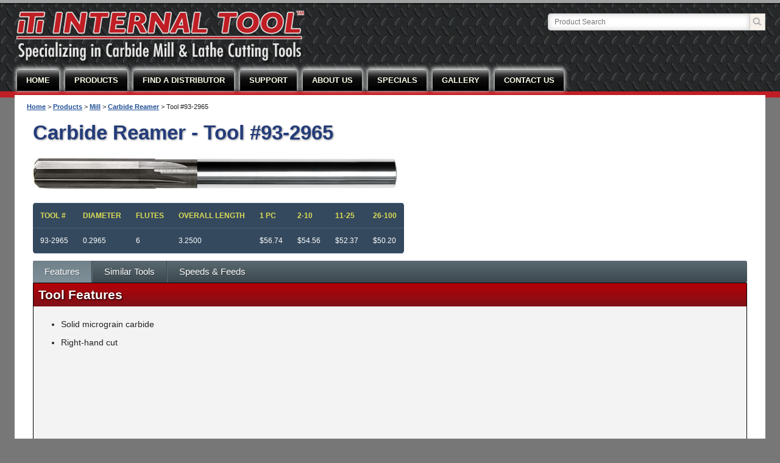

--- FILE ---
content_type: text/html; charset=utf-8
request_url: https://internaltool.com/products/details/carbide-reamer/?id=93-2965
body_size: 9910
content:

<!DOCTYPE html>
<html class="no-js">
<head><title>
	Carbide Reamer - Series 93
</title><meta name="robots" content="all" /><link rel="Shortcut Icon" href="/favicon.ico" type="image/x-icon" />
<!--[if lt IE 9]>
	<script src="//css3-mediaqueries-js.googlecode.com/files/css3-mediaqueries.js"></script>
	<script src="//html5shim.googlecode.com/svn/trunk/html5.js"></script>
<![endif]-->
<script src="/assets/js/respond.min.js"></script>
<meta name="description" content="Internal Tool" /><link href="/assets/css/normal.css" rel="stylesheet" /><!--[if lt IE 9]>
<link rel="stylesheet" href="/assets/css/ie.css" type="text/css">
<![endif] -->
<style type="text/css">
.gridContainer{width:98.5%;}
#searchWrapper {display:block;}
#homeLeft,#homeRight{float:left;margin-left:0;display:block;width:44%;padding-left:3%;padding-right:3%;}
.contentCol{float:left;width:30%;}
footer {font-size:0.9em;}
.footerCol{float:left;margin-left:0;padding-top:20px;display:block;width:21%;padding-left:2%;padding-right:2%;padding-bottom:0;}
.footerCollast {padding-right:0%;}
#menu {display:block !important;}
#menu li {float:left;margin:0 10px 0.5em 0;}
#menu li a {background-image:none;}
#menu-icon{display:none;}
#navSearch {display:none;}
.costInfo {border-top:1px solid #000;border-left:1px solid #000;}
.costInfo td,.costInfo th {padding:10px;vertical-align:middle;border-bottom:1px solid #000;border-right:1px solid #000;}
.costInfo th {background:#920b11;color:#fff;white-space:nowrap;}
#productDetailsTop {margin-bottom:1.8em;}
#productDetailsTop img {max-height:150px;}
#pdTopCol1{float:left;width: 68%;padding-right:2%;vertical-align:top;}
#pdTopCol2{float:right;width: 28%;padding-left:2%;line-height:2em;font-size:1.1em;vertical-align:top;padding:0;margin-top:0;}
#similarToolsWrap {padding:20px;position:relative;margin-right:-40px;}
#pdf,#pdf2 {height:800px;}
#pdf object,#pdf2 object {display:block;height:inherit;}
.downloadPdf {margin:1em 1em 1em 0;display:block;}
article .partLink a {color:#0094ff !important;}

.rwd-table {
  margin: 1em 0;
  min-width: 250px;
width:100%;
font-size:0.9em;
}
.rwd-table tr {
  border-top: 1px solid #ddd;
  border-bottom: 1px solid #ddd;
}
.rwd-table th {
  display: none;
}
.rwd-table td {
  display: block;
}
.rwd-table td:first-child {
  padding-top: .5em;
}
.rwd-table td:last-child {
  padding-bottom: .5em;
}
.rwd-table td:before {
  content: attr(data-th) ": ";
  font-weight: bold;
  width: 8em;
  display: inline-block;
}
@media (min-width: 823px) {
  .rwd-table td:before {
    display: none;
  }
}
.rwd-table th, .rwd-table td {
  text-align: left;
}
@media (min-width: 823px) {
  .rwd-table th, .rwd-table td {
    display: table-cell;
  }
  .rwd-table th:first-child, .rwd-table td:first-child {
    padding-left: 0;
  }
  .rwd-table th:last-child, .rwd-table td:last-child {
    padding-right: 0;
  }
}

.rwd-table {
  background: #34495E;
  color: #fff;
  border-radius: .4em;
  overflow: hidden;
width:auto;
}
.rwd-table tr {
  border-color: #46637f;
}
.rwd-table th, .rwd-table td {
  margin: 0 1em;
}
@media (min-width: 480px) {
  .rwd-table th, .rwd-table td {
    padding: 1em !important;
  }
}
.rwd-table th, .rwd-table td:before {
  color: #dd5;
}


</style>
<link rel="stylesheet" href="/assets/controls/fancybox/jquery.fancybox.css?v=2.1.5" type="text/css" media="screen" /><link href="/Telerik.Web.UI.WebResource.axd?d=PMrIT5dOWaVYIcpFWUE4nC0yQ3IkKo32h4g2FiEmrLwf4GYm_3h5eAoIzB-ooSZbrbwnLmezpaxrFIWhtnaQxeDm4Dr9-UYAsP_bIMo47E2xR_T00&amp;t=638227012920000000&amp;compress=1&amp;_TSM_CombinedScripts_=%3b%3bTelerik.Web.UI%2c+Version%3d2022.3.1109.40%2c+Culture%3dneutral%2c+PublicKeyToken%3d121fae78165ba3d4%3aen-US%3a7cbc26f6-ca02-483b-84bf-df04c025957c%3a45085116%3a27c5704c%3a8cee9284%3aa3b7d93f%3bTelerik.Web.UI.Skins%2c+Version%3d2022.3.1109.40%2c+Culture%3dneutral%2c+PublicKeyToken%3d121fae78165ba3d4%3aen-US%3a246d41da-ebd2-40dc-a0d0-486205b7fec3%3a5d8711a" type="text/css" rel="stylesheet" /></head>
<body class="products noMobile">	
<form method="post" action="#" id="pageForm">
<div class="aspNetHidden">
<input type="hidden" name="RadStyleSheetManager1_TSSM" id="RadStyleSheetManager1_TSSM" value="" />
<input type="hidden" name="RadScriptManager1_TSM" id="RadScriptManager1_TSM" value="" />
<input type="hidden" name="__EVENTTARGET" id="__EVENTTARGET" value="" />
<input type="hidden" name="__EVENTARGUMENT" id="__EVENTARGUMENT" value="" />
<input type="hidden" name="__VIEWSTATE" id="__VIEWSTATE" value="gEqZge8/tLwsF+YLc4TPjOTlUnb6TBrt9Kh5nc0b4xvlJ0YSCd++XYblLDDg8Fa/FR8D951HhmlAl16w7A9kU18Uj2tjXS5DCKyMEriPNxXc5LMCaZhA5MdYHY/OpzaWmnjDDClolTU+BlRRl+QVtp2bRd5fPADxgwDdkFpFWBrY5nocapBwZtr5ElRQz7bunPzR+Q==" />
</div>

<script type="text/javascript">
//<![CDATA[
var theForm = document.forms['pageForm'];
if (!theForm) {
    theForm = document.pageForm;
}
function __doPostBack(eventTarget, eventArgument) {
    if (!theForm.onsubmit || (theForm.onsubmit() != false)) {
        theForm.__EVENTTARGET.value = eventTarget;
        theForm.__EVENTARGUMENT.value = eventArgument;
        theForm.submit();
    }
}
//]]>
</script>


<script src="/WebResource.axd?d=pynGkmcFUV13He1Qd6_TZB9LiA-nhh3GnS8-Kji2xlFyFS6B7cZMfoipHIhvJDqB0-QBdA2&amp;t=638285827360000000" type="text/javascript"></script>


<script src="/Telerik.Web.UI.WebResource.axd?_TSM_HiddenField_=RadScriptManager1_TSM&amp;compress=1&amp;_TSM_CombinedScripts_=%3b%3bAjaxControlToolkit%2c+Version%3d4.1.7.1213%2c+Culture%3dneutral%2c+PublicKeyToken%3d28f01b0e84b6d53e%3aen-US%3a5e024d16-0df4-4402-9405-a3808b4211f4%3aea597d4b%3ab25378d2%3bTelerik.Web.UI%3aen-US%3a7cbc26f6-ca02-483b-84bf-df04c025957c%3a16e4e7cd%3af7645509%3a22a6274a%3aed16cbdc%3a88144a7a%3ae330518b%3a33715776%3a24ee1bba%3a1e771326%3a8e6f0d33%3a1f3a7489%3a6a6d718d" type="text/javascript"></script>
<div class="aspNetHidden">

	<input type="hidden" name="__VIEWSTATEGENERATOR" id="__VIEWSTATEGENERATOR" value="6A6F48B8" />
	<input type="hidden" name="__EVENTVALIDATION" id="__EVENTVALIDATION" value="yH20a2ZKEKCC5Cp7YxSFiRfxLvK2ddZV/crDi1pyqrc10YIcbAlz115Y6QHImOn6LqtFsv0vt2rP1MqxqIahBnTHjt3RqaRirBAChL1CaTqtqs77B+1RtKHP76VpViXmxmpUYw==" />
</div>                

 <script type="text/javascript">
//<![CDATA[
Sys.WebForms.PageRequestManager._initialize('RadScriptManager1', 'pageForm', [], [], [], 90, '');
//]]>
</script>

<div class="gridContainer clearfix">
 
<header>
<div id="headerInner">
<div id="logo"><a href="/" id="linkLogo" title="Internal Tool, Inc.">
<img src="/images/logos/masthead_logo.png" alt="Internal Tool, Inc."></a></div>
<div id="searchWrapper">
<fieldset id="search">
<div id="id_Header_pnlSearch" onkeypress="javascript:return WebForm_FireDefaultButton(event, &#39;btnSubmitSearch&#39;)">
	 <input name="id_Header$txtSearch" type="text" id="txtSearch" placeholder="Product Search" /><input type="image" name="id_Header$btnSubmitSearch" id="btnSubmitSearch" alt="search this site" src="/assets/images/search.png" />
</div></fieldset>
</div>
</div>
</header>

<nav class="clearfix iphone">
<ul id="menu" class="clearfix">
<li class="current"><a href="/">HOME</a></li>
<li><a href="/products/">PRODUCTS</a>
<div class="dropdown_3columns">
<div class="col_3">
<h2><a href="/products/">Products and Tools</a></h2>
</div>

<div class="col_2">
<h3><a href="/products/lathe/">LATHE TOOLS</a></h3>

    
            <ul>
        
  <li><a href="/products/lathe/grooving-tools">Grooving Tools</a></li>
        
  <li><a href="/products/lathe/boring-tools">Boring Tools</a></li>
        
  <li><a href="/products/lathe/threading-tools">Threading Tools</a></li>
        
  <li><a href="/products/lathe/insert-bars">Insert Bars</a></li>
        
  <li><a href="/products/lathe/profiling-tools">Profiling Tools</a></li>
        
  <li><a href="/products/lathe/combination-tools">Combination Tools</a></li>
        
  <li><a href="/products/lathe/holders-bushings">Holders/Bushings</a></li>
        
            </ul>
        

</div>

<div class="col_2">
<h3><a href="/products/mill/">MILL TOOLS</a></h3>
    
            <ul>
        
  <li><a href="/products/mill/CREM">Corner Rounding End Mills</a></li>
        
  <li><a href="/products/mill/Thread-Mills">Thread MIlls</a></li>
        
  <li><a href="/products/mill/endmills">Endmills</a></li>
        
  <li><a href="/products/mill/keyway-cutters">Keyway Cutters</a></li>
        
  <li><a href="/products/mill/specialty-cutters">Specialty Cutters</a></li>
        
  <li><a href="/products/mill/engraving-tools">Engraving Tools</a></li>
        
  <li><a href="/products/mill/drills">Drills</a></li>
        
  <li><a href="/products/mill/dovetail-cutters">Dovetail Cutters</a></li>
        
  <li><a href="/products/mill/mold-cutters">Mold Cutters</a></li>
        
  <li><a href="/products/mill/backspot-facers">Backspot Facers</a></li>
        
            </ul>
        


</div>

<div class="col_3 menuFeaturedTool">
<h4>FEATURED TOOL: 10 SERIES STANDARD BORING BAR</h4><p><img alt="" src="/images/products/10 - STANDARD_BORING_BAR.jpg" /></p><p><span style="font-size: 16px;">10 Series Standard Boring bar now available with corner radius, AlTiN coating, and Tin Coating. Made from Solid Micro-grain Carbide, Tapered Neck and fillet radius provides maximum rigidity, All shanks have a lockdown flat for faster setups. These are made for boring all types of materials!</span></p>
</div>
</li>
<li><a href="/distributors/">FIND A DISTRIBUTOR</a></li>
<li><a href="/support/">SUPPORT</a>
</li>
<li><a href="/about/">ABOUT US</a>
<div class="dropdown_1column" style="width:200px">
<div class="col_1" style="width:200px">
<p><strong>Phone:</strong><br>
800.874.7676</p>
<p><strong>Email:</strong><br>
<a href="mailto:info@internaltool.com">info@internaltool.com</a></p>
<p><strong>Address:</strong><br>
1338 Palomares Ave.<br>
La Verne, CA 91750</p>
<p><a href="/contact/">Contact page</a></p>
</div>
</div>
</li>
<li><a href="/products/specials/">SPECIALS</a></li>
<li><a href="/about/instagram-photos/">GALLERY</a></li>
<li><a href="/contact/">CONTACT US</a></li>
<li id="navSearch"><a href="/search/">SEARCH</a></li>
</ul>
</nav>
<script src="/assets/banner/trans_banner/jquery-1.7.1.min.js"></script>
<script>
jQuery(document).ready(function($){

	/* prepend menu icon */
	$('nav').prepend('<div id="menu-icon">Menu</div>');
	
	/* toggle nav */
	$("#menu-icon").on("click", function(){
		$("#menu").slideToggle();
		$(this).toggleClass("active");
	});

});
</script>
<script src="/assets/controls/fancybox/jquery.fancybox.pack.js?v=2.1.5"></script>
<script type="text/javascript">
	$(document).ready(function() {
		$(".fancybox").fancybox();
	});
</script>

<div id="content" class="clearfix">
<article>
<h1>Carbide Reamer - <span style="white-space:nowrap">Tool #93-2965</span></h1>

<div id="productDetailsTop" class="clearfix">
<a href="/images/products/102.jpg?width=600" class="fancybox" rel="group"><img id="imgSeriesImage" src="/images/products/102.jpg?width=600" /></a>
</div> <!--end productDetailsTop-->

    <table class="rwd-table">
        <thead>
        <tr>
            <th>TOOL #</th>
            <!-- <th>QUANTITY</th> -->
            
            <th id="hdrDia">DIAMETER</th>

            
            
            
            
            
            
            
            
            
            
            
            
            
            
            
            
            
            
            
            
            
            
            
            <th id="hdrFlutes">FLUTES</th>

            
            
            
            
             
            
            
            
            
            <th id="hdrShankLength">OVERALL LENGTH</th>

            
                  
            
            
            
            <th>1 PC</th>
            <th>2-10</th>
            <th>11-25</th>
            <th>26-100</th>
        </tr>
            </thead>
        <tbody>
        <tr>            
            <td data-th="TOOL #" style="white-space:nowrap;">93-2965</td>
            <!-- <td data-th="QUANTITY">Out of stock - please call</td> -->
            
            <td id="cellDia" data-th="DIAMETER">0.2965</td>

            
            
            
            
            
            
            
            
            
            
            
            
            
            
            
            
            
            
            
            
            
            
            
            <td id="cellFlutes" data-th="FLUTES">6</td>

            
            
            
            
            
            
            
            
            
            <td id="cellShankLength" data-th="OVERALL LENGTH">3.2500</td>

            
            
            
            
            
            <td data-th="1 PC">$56.74</td>
            <td data-th="2-10">$54.56</td>
            <td data-th="11-25">$52.37</td>
            <td data-th="26-100">$50.20</td>

        </tr>
            </tbody>
    </table>
 

<div id="RadAjaxLoadingPanel1" class="RadAjax RadAjax_Default" style="display:none;">
	<div class="raDiv">

	</div><div class="raColor raTransp">

	</div>
</div>

<div id="RadTabStrip1" class="RadTabStrip RadTabStrip_Glow RadTabStripTop_Glow RadTabStripTop">
	<!-- 2022.3.1109.40 --><div class="rtsLevel rtsLevel1">
		<ul class="rtsUL"><li class="rtsLI rtsFirst"><a class="rtsLink rtsSelected" href="#"><span class="rtsOut"><span class="rtsIn"><span class="rtsTxt">Features</span></span></span></a></li><li class="rtsLI"><a class="rtsLink rtsAfter" href="#"><span class="rtsOut"><span class="rtsIn"><span class="rtsTxt">Similar Tools</span></span></span></a></li><li class="rtsLI rtsLast"><a class="rtsLink" href="#"><span class="rtsOut"><span class="rtsIn"><span class="rtsTxt">Speeds & Feeds</span></span></span></a></li></ul>
	</div><input id="RadTabStrip1_ClientState" name="RadTabStrip1_ClientState" type="hidden" />
</div>

<div id="RadMultiPage1" class="RadMultiPage RadMultiPage_Default">
	<div id="RadPageView2" class="rmpView">
		
        <div class="itemBox">
<h3>Tool Features</h3>
<ul>
<li>Solid micrograin carbide</li>
<li>Right-hand cut</li>
</ul>
</div>
    
	</div><div id="RadPageView3" class="rmpView rmpHidden">
		
            <div class="itemBox">
<h3>Similar Tools</h3>
<div id="similarToolsWrap">

    



<div class="boxProductStyle">
<a href=/products/mill/87/micro-2-flute-endmills target="_blank"><img src="/images/products/87.jpg?w=290&h=76" /></a>
<a href="/products/mill/87/micro-2-flute-endmills" target="_blank"><h5>21 - Micro 2 Flute Endmills</h5></a>
</div>

<div class="boxProductStyle">
<a href=/products/mill/60/carbide-endmills target="_blank"><img src="/images/products/60.jpg?w=290&h=76" /></a>
<a href="/products/mill/60/carbide-endmills" target="_blank"><h5>41 - Carbide Endmills</h5></a>
</div>

<div class="boxProductStyle">
<a href=/products/mill/92/micro-endmills target="_blank"><img src="/images/products/92.jpg?w=290&h=76" /></a>
<a href="/products/mill/92/micro-endmills" target="_blank"><h5>41 - Micro Endmills</h5></a>
</div>

<div class="boxProductStyle">
<a href=/products/mill/108/back-draft-cutters target="_blank"><img src="/images/products/108.jpg?w=290&h=76" /></a>
<a href="/products/mill/108/back-draft-cutters" target="_blank"><h5>45 - Back Draft Cutters</h5></a>
</div>

<div class="boxProductStyle">
<a href=/products/mill/137/back-draft-cutters-with-radius target="_blank"><img src="/images/products/137.jpg?w=290&h=76" /></a>
<a href="/products/mill/137/back-draft-cutters-with-radius" target="_blank"><h5>45 - Back Draft Cutters w/ Radius</h5></a>
</div>

<div class="boxProductStyle">
<a href=/products/mill/15/chamfer-mills-4-flute-single-end target="_blank"><img src="/images/products/15.jpg?w=290&h=76" /></a>
<a href="/products/mill/15/chamfer-mills-4-flute-single-end" target="_blank"><h5>64 - Chamfer Mills 4 Flute Single End</h5></a>
</div>

<div class="boxProductStyle">
<a href=/products/mill/28/chamfer-mills-4-flute-long-double-end target="_blank"><img src="/images/products/28.jpg?w=290&h=76" /></a>
<a href="/products/mill/28/chamfer-mills-4-flute-long-double-end" target="_blank"><h5>64 - Chamfer Mills 4 Flute Long Double End</h5></a>
</div>

<div class="boxProductStyle">
<a href=/products/mill/35/chamfer-mills-4-flute-double-end target="_blank"><img src="/images/products/35.jpg?w=290&h=76" /></a>
<a href="/products/mill/35/chamfer-mills-4-flute-double-end" target="_blank"><h5>64 - Chamfer Mills 4 Flute Double End</h5></a>
</div>

<div class="boxProductStyle">
<a href=/products/mill/63/chamfer-mills-4-flute-long-single-end target="_blank"><img src="/images/products/63.jpg?w=290&h=76" /></a>
<a href="/products/mill/63/chamfer-mills-4-flute-long-single-end" target="_blank"><h5>64 - Chamfer Mills 4 Flute Long Single End</h5></a>
</div>

<div class="boxProductStyle">
<a href=/products/mill/64/chamfer-mills-2-flute-double-end target="_blank"><img src="/images/products/64.jpg?w=290&h=76" /></a>
<a href="/products/mill/64/chamfer-mills-2-flute-double-end" target="_blank"><h5>64 - Chamfer Mills 2 Flute Double End</h5></a>
</div>

<div class="boxProductStyle">
<a href=/products/mill/84/chamfer-mills-2-flute-long-single-end target="_blank"><img src="/images/products/84.jpg?w=290&h=76" /></a>
<a href="/products/mill/84/chamfer-mills-2-flute-long-single-end" target="_blank"><h5>64 - Chamfer Mills 2 Flute Long Single End</h5></a>
</div>

<div class="boxProductStyle">
<a href=/products/mill/91/chamfer-mills-2-flute-single-end target="_blank"><img src="/images/products/91.jpg?w=290&h=76" /></a>
<a href="/products/mill/91/chamfer-mills-2-flute-single-end" target="_blank"><h5>64 - Chamfer Mills 2 Flute Single End</h5></a>
</div>

<div class="boxProductStyle">
<a href=/products/mill/107/chamfer-mills-2-flute-long-double-end target="_blank"><img src="/images/products/107.jpg?w=290&h=76" /></a>
<a href="/products/mill/107/chamfer-mills-2-flute-long-double-end" target="_blank"><h5>64 - Chamfer Mills 2 Flute Long Double End</h5></a>
</div>

<div class="boxProductStyle">
<a href=/products/mill/93/small-carbide-stub-tapered-endmills target="_blank"><img src="/images/products/93.jpg?w=290&h=76" /></a>
<a href="/products/mill/93/small-carbide-stub-tapered-endmills" target="_blank"><h5>69 - Small carbide Stub Tapered Endmills</h5></a>
</div>

<div class="boxProductStyle">
<a href=/products/mill/99/standard-tapered-carbide-endmills target="_blank"><img src="/images/products/99.jpg?w=290&h=76" /></a>
<a href="/products/mill/99/standard-tapered-carbide-endmills" target="_blank"><h5>69 - Standard Tapered Carbide Endmills</h5></a>
</div>

<div class="boxProductStyle">
<a href=/products/mill/59/n-c-counterbore target="_blank"><img src="/images/products/59.jpg?w=290&h=76" /></a>
<a href="/products/mill/59/n-c-counterbore" target="_blank"><h5>85 - N/C Counterbore</h5></a>
</div>

<div class="boxProductStyle">
<a href=/products/mill/102/carbide-reamer target="_blank"><img src="/images/products/102.jpg?w=290&h=76" /></a>
<a href="/products/mill/102/carbide-reamer" target="_blank"><h5>93 - Carbide Reamer</h5></a>
</div>

<div class="boxProductStyle">
<a href=/products/mill/141/High-Per-Rough-EM target="_blank"><img src="/images/products/141-A.jpg?w=290&h=76" /></a>
<a href="/products/mill/141/High-Per-Rough-EM" target="_blank"><h5>112 - High Performance Roughing Endmills</h5></a>
</div>

<div class="boxProductStyle">
<a href=/products/mill/142/High-Per-Ball-EM target="_blank"><img src="/images/products/142.jpg?w=290&h=76" /></a>
<a href="/products/mill/142/High-Per-Ball-EM" target="_blank"><h5>116 - High Performance Ball Endmills</h5></a>
</div>

<div class="boxProductStyle">
<a href=/products/mill/143/Hi-Per-Alum-EM target="_blank"><img src="/images/products/126 MAIN.jpg?w=290&h=76" /></a>
<a href="/products/mill/143/Hi-Per-Alum-EM" target="_blank"><h5>126 - High Performance Aluminum Cutting Endmills</h5></a>
</div>

<div class="boxProductStyle">
<a href=/products/mill/144/Hi-Per-EM target="_blank"><img src="/images/products/132 small.jpg?w=290&h=76" /></a>
<a href="/products/mill/144/Hi-Per-EM" target="_blank"><h5>136 - High Performance End MIlls</h5></a>
</div>

    </div>
  </div> 
        
	</div><div id="RadPageView4" class="rmpView rmpHidden">
		
            <div class="itemBox">
<h3>Speeds and Feeds</h3>
                <div id="pnlSpeedsFeeds">
			
<a href="/docs/reference/saf-endmills.pdf" class="downloadPdf" target="_blank" style="margin-left:20px">Click here to download the PDF</a>
<div id="pdf">It appears you don't have Adobe Reader or PDF support in this web browser. <a href="/docs/reference/saf-endmills.pdf" target="_blank">Click here to download the PDF</a></div>

		</div>
                
</div>
        
	</div><input id="RadMultiPage1_ClientState" name="RadMultiPage1_ClientState" type="hidden" />
</div>
    
    
    <p class="returnHome"><a href="/products/">Return to products</a></p>


<div id="bread">
  <p><a href="/">Home</a> &gt; <a href="/products/">Products</a> &gt; <a href="/products/mill/">Mill</a> &gt; <a href="/products/mill/102/carbide-reamer">Carbide Reamer</a> &gt;  Tool #93-2965</p></div>
</article>
</div>

<footer>
<div class="footerCol">
<h4>Latest News</h4>
    

<p style="font-size:1.2em;margin-top:2em;"><strong><a href="/about/news/">ALL NEWS &gt;</a></strong></p>
</div>
<div class="footerCol">
    <h4>Special Announcements</h4>
    
            <h5><a href="/about/news/2024/4/2024-price-adjustment">2024 PRICE ADJUSTMENT</a></h5>
            <p>2024 PRICE ADJUSTMENT</a></p>
        
            <h5><a href="/about/news/2014/5/ups-blue-flat-rate-now-available">UPS Blue Flat Rate Now Available</a></h5>
            <p><p><img alt="" src="/images/news/2014/2nd-day-air-ups.png" width="258" height="170" /></p>
<p><strong>May 7</strong> - Now announcing UPS 2nd day air for one flat rate of $14.00. Some restrictions apply. Contact <a href="mailto:sales@internaltool.com">sales@internaltool.com</a> for more details.</p></a></p>
        
</div>
<div class="footerCol" style="padding-left:4%;padding-right:0%">
<h4>Contact Internal Tool</h4>
<h5>Location</h5>
<p>1813 Yeager Ave<br>
  La Verne, CA 91750</p>
<h5>Phone</h5>
<p>800.874.7676</p>
<h5>Email</h5>
<p><a href="mailto:info@internaltool.com">info@internaltool.com</a></p>
    <iframe src="/newsletter/signup.html" width="100%" height="430" scrolling="yes" frameborder="0" allowtransparency="true"></iframe>
<h5>Connect with Us!</h5>
<p><img src="/images/social-media.png" usemap="#Map">
<map name="Map">
<area shape="circle" coords="20,19,18" href="https://twitter.com/InternalTool" target="_blank" alt="">
<area shape="circle" coords="67,21,18" href="https://www.facebook.com/pages/Internal-Tool/730741880299021" target="_blank" alt="">
<area shape="circle" coords="112,20,19" href="https://plus.google.com/u/0/107079859484683325360/posts" target="_blank" alt="">
</map>
</p>

</div>
<div class="footerCol footerCollast">
<h4>Featured Tool</h4>
<p><a href="/products/mill/143/Hi-Per-Alum-EM"><img alt="" src="/images/Internal%20tool%20social%20media%20add%2012%20.jpg" /></a></p>
<p><span style="font-family: Verdana; font-size: 16px;">Check out our new line of End mills, email info@internaltool.com for Details. This Featured tool is from our series 126 High Performance Aluminum Cutting Endmills. These are designed for roughing and finishing Aluminum Alloy material, they feature 3 Flutes, 45 Degree Helix, Variable Pitch, Full Eccentric Relief, and Zirconium coating.</span></p>
</div>
</footer>



<div id="siteBottom">
<div id="sideBottomContent"> &copy; 2012-2021 Internal Tool, Inc. All rights reserved. <a href="/about/terms/">Terms and Conditions</a> | <a href="/contact/">Contact Us</a></div></div>


<script>
  (function(i,s,o,g,r,a,m){i['GoogleAnalyticsObject']=r;i[r]=i[r]||function(){
  (i[r].q=i[r].q||[]).push(arguments)},i[r].l=1*new Date();a=s.createElement(o),
  m=s.getElementsByTagName(o)[0];a.async=1;a.src=g;m.parentNode.insertBefore(a,m)
  })(window,document,'script','//www.google-analytics.com/analytics.js','ga');

  ga('create', 'UA-50842224-1', 'internaltool.com');
  ga('send', 'pageview');

</script>

</div>






    <div style="display:none !important;">
<span id="hideNameID">102</span>
<span id="hideCategoryID">2</span><br />
<span id="hideProductNameUrl">carbide-reamer</span><br />
<span id="hideProductStyleUrl">endmills</span><br />
<span id="hideProductCategoryUrl">mill</span>
</div>


<script type="text/javascript">
//<![CDATA[
window.__TsmHiddenField = $get('RadScriptManager1_TSM');;(function() {
                        function loadHandler() {
                            var hf = $get('RadStyleSheetManager1_TSSM');
                            if (!hf._RSSM_init) { hf._RSSM_init = true; hf.value = ''; }
                            hf.value += ';Telerik.Web.UI, Version=2022.3.1109.40, Culture=neutral, PublicKeyToken=121fae78165ba3d4:en-US:7cbc26f6-ca02-483b-84bf-df04c025957c:45085116:27c5704c:8cee9284:a3b7d93f;Telerik.Web.UI.Skins, Version=2022.3.1109.40, Culture=neutral, PublicKeyToken=121fae78165ba3d4:en-US:246d41da-ebd2-40dc-a0d0-486205b7fec3:5d8711a';
                            Sys.Application.remove_load(loadHandler);
                        };
                        Sys.Application.add_load(loadHandler);
                    })();Sys.Application.add_init(function() {
    $create(Telerik.Web.UI.RadAjaxLoadingPanel, {"initialDelayTime":0,"isSticky":false,"minDisplayTime":0,"skin":"Default","uniqueID":"RadAjaxLoadingPanel1","zIndex":90000}, null, null, $get("RadAjaxLoadingPanel1"));
});
Sys.Application.add_init(function() {
    $create(Telerik.Web.UI.RadTabStrip, {"_selectedIndex":0,"_skin":"Glow","clientStateFieldID":"RadTabStrip1_ClientState","multiPageID":"RadMultiPage1","selectedIndexes":["0"],"tabData":[{"pageViewID":"RadPageView2"},{"pageViewID":"RadPageView3"},{"pageViewID":"RadPageView4"}]}, null, null, $get("RadTabStrip1"));
});
Sys.Application.add_init(function() {
    $create(Telerik.Web.UI.RadMultiPage, {"clientStateFieldID":"RadMultiPage1_ClientState","pageViewData":[{"id":"RadPageView2"},{"id":"RadPageView3"},{"id":"RadPageView4"}],"selectedIndex":0}, null, null, $get("RadMultiPage1"));
});
//]]>
</script>
</form>
<script src="/assets/controls/fancybox/jquery.fancybox.pack.js?v=2.1.5"></script>
<script type="text/javascript">
    $(document).ready(function () {
        $(".fancybox").fancybox();
    });
</script>

<script src="/assets/js/pdfobject.js"></script>

<script type="text/javascript">

    window.onload = function () {

        var success = new PDFObject({
            url: "/docs/reference/saf-endmills.pdf",
            id: "speedsFeeds",
            width: "100%",
            height: "100%",
            pdfOpenParams: {
                navpanes: 1,
                pagemode: "none"
            }
        }).embed("pdf");

        var success = new PDFObject({
            url: "",
                    id: "buildyourown",
                    width: "100%",
                    height: "100%",
                    pdfOpenParams: {
                        navpanes: 1,
                        pagemode: "none"
                    }
                }).embed("pdf2");

    };

</script>
</body>
</html>


--- FILE ---
content_type: text/html
request_url: https://internaltool.com/newsletter/signup.html
body_size: 1719
content:
<!DOCTYPE html>
<html>
<head>
<title>Internal Tool</title>
</head>
<body style="margin:0">
    <link rel='stylesheet' href="/assets/css/signup-form.css">
    <div class="ctct-embed-signup" style="font: 16px Helvetica Neue, Arial, sans-serif;">
        <div style="color:#5b5b5b; background-color:#e8e8e8;">
            <div id="success_message" style="display:none;padding:50px 10px;font-weight:bold;">
                <div style="text-align:center;">Thanks for signing up!</div>
            </div>
            <form data-id="embedded_signup:form" class="ctct-custom-form Form" name="embedded_signup" method="POST" action="https://visitor2.constantcontact.com/api/signup">
                <p style="margin-bottom:5px;font-size:18px;color:#0078c1;"><b>Sign up to stay in touch!</b></p>
                <p><small>Sign up for news and updates.</small></p>
                <input data-id="ca:input" name="ca" value="af59426e-adaa-4f6b-ab32-b119e045ba73" type="hidden">
                <input data-id="list:input" name="list" value="1147635979" type="hidden">
                <input data-id="source:input" name="source" value="EFD" type="hidden">
                <input data-id="required:input" name="required" value="list,email" type="hidden">
                <input data-id="url:input" name="url" value="" type="hidden">
                <p data-id="Email Address:p"><label data-id="Email Address:label" data-name="email">Email Address</label> <input data-id="Email Address:input" name="email" value="" maxlength="80" type="text"></p>
                <p data-id="First Name:p"><label data-id="First Name:label" data-name="first_name">First Name</label> <input data-id="First Name:input" name="first_name" value="" maxlength="50" type="text"></p>
                <button type="submit" class="Button ctct-button Button--block Button-secondary" data-enabled="enabled">Sign Up</button>
                <div><p class="ctct-form-footer">By submitting this form, you are granting: Internal Tool, 1338 Palomares Ave. La Verne, CA 91750, La Verne, California, 91750, United States, http://internaltool.com/ permission to email you. You may unsubscribe via the link found at the bottom of every email.  (See our <a href="http://www.constantcontact.com/legal/privacy-statement" target="_blank">Email Privacy Policy</a> for details.) Emails are serviced by Constant Contact.</p></div>
            </form>
        </div>
    </div>
    <script type='text/javascript'>
   var localizedErrMap = {};
   localizedErrMap['required'] =         'This field is required.';
   localizedErrMap['ca'] =             'An unexpected error occurred while attempting to send email.';
   localizedErrMap['email'] =             'Please enter your email address in name@email.com format.';
   localizedErrMap['birthday'] =         'Please enter birthday in MM/DD format.';
   localizedErrMap['anniversary'] =     'Please enter anniversary in MM/DD/YYYY format.';
   localizedErrMap['custom_date'] =     'Please enter this date in MM/DD/YYYY format.';
   localizedErrMap['list'] =             'Please select at least one email list.';
   localizedErrMap['generic'] =         'This field is invalid.';
   localizedErrMap['shared'] =         'Sorry, we could not complete your sign-up. Please contact us to resolve this.';
   localizedErrMap['state_mismatch'] = 'Mismatched State/Province and Country.';
    localizedErrMap['state_province'] = 'Select a state/province';
   localizedErrMap['selectcountry'] =     'Select a country';
   var postURL = 'https://visitor2.constantcontact.com/api/signup';
    </script>
    <script type='text/javascript' src='https://static.ctctcdn.com/h/contacts-embedded-signup-assets/1.0.2/js/signup-form.js'></script>



</body>
</html>


--- FILE ---
content_type: text/css
request_url: https://internaltool.com/assets/css/normal.css
body_size: 9362
content:
@charset "utf-8";
/* ========== BASE STYLES ========== */
html{font-size:100%;overflow-y:scroll;-webkit-text-size-adjust:100%;-ms-text-size-adjust:100%;}
body {font-size:small;line-height:1.4em;margin:0 0 20px 0;background:#777778 url(/assets/images/backgrounds/textured_background.png) repeat-x;min-width:360px;}
body,button,input,select,textarea{font-family:Arial, sans-serif;color:#222;}
article,aside,details,figcaption,figure,footer,header,hgroup,nav,section{display:block;}
audio,canvas,video{display:inline;zoom:1;}
audio:not([controls]),[hidden]{display:none;}
.ir{display:block;border:0;text-indent:-999em;overflow:hidden;background-color:transparent;background-repeat:no-repeat;text-align:left;direction:ltr;}
.ir br{display:none;}
.hidden{display:none!important;visibility:hidden;}
.invisible{visibility:hidden;}
.clearfix:before,.clearfix:after{content:"";display:table;}
.clearfix:after{clear:both;}
.clearfix{zoom:1;}
iframe {border:none;}
header,nav,article,footer,section,aside,figure,figcaption{display:block}

/* ========== BASE LAYOUT ========== */
.gridContainer{margin-left:auto;margin-right:auto;width:100%;}
header,nav,#banner,#content,footer,#siteBottom{clear:both;float:left;margin-left:0;width:100%;display:block;}
#content {background:#fff;}
header{position:relative;}
article {position:relative;padding:40px 30px 20px 30px;}
body.noMobile .gridContainer{min-width:600px;}

/* ========== HEADER ========== */
#headerInner{padding:16px 0 0 0;}
#logo {margin-left:2px;}

/* ========== SEARCH ========== */
/*Social Media*/
#shareit {margin:3em 0 1em 0;}
.addthis-content-footer {display:none;}
/*Search*/
#searchWrapper {display:none;position:absolute;top:0;right:0;}
#searchWrapper fieldset {position:absolute;top:10px;right:0;white-space:nowrap;text-align:right;font-size:90%;color:#999;line-height:26px;font-family:Tahoma, Geneva, sans-serif;padding:0;border:none;}
#searchWrapper input {border:1px solid #ccc;border-right:none;box-shadow:inset 0 0 10px #ccc;}
#txtSearch,#txtSearchDistributor {padding:3px 10px;height:20px;width:180px;-webkit-border-top-left-radius: 5px;
-webkit-border-bottom-left-radius: 5px;
-moz-border-radius-topleft: 5px;
-moz-border-radius-bottomleft: 5px;
border-top-left-radius: 5px;
border-bottom-left-radius: 5px;}
#txtSearchDistributor {width:85px;}
#txtSearch:focus,,#txtSearchDistributor:focus {color:#333;}
#searchWrapper #btnSubmitSearch{line-height:26px;height:26px;vertical-align:bottom;padding:0;border-top:1px solid #ccc;border-bottom:1px solid #ccc;border-right:1px solid #ccc;}
#btnSubmitSearchDistributor {font-size:130%;}
#pnlConductSearch {margin-bottom:1em;}
#txtConductSearch {width:250px;}
#txtConductSearch, #btnConductSearch {padding:3px;}


/* ========== NAVIGATION ========== */
nav li{-webkit-box-shadow: 0px -2px 6px 2px rgba(255, 255, 255, .85);
-moz-box-shadow: 0px -2px 6px 2px rgba(255, 255, 255, .85);
box-shadow: 0px -2px 6px 2px rgba(255, 255, 255, .85);
-webkit-border-top-left-radius: 3px;
-webkit-border-top-right-radius: 3px;
-moz-border-radius-topleft: 3px;
-moz-border-radius-topright: 3px;
border-top-left-radius: 3px;
border-top-right-radius: 3px;}
#menu{list-style:none;width:auto;margin:7px 0 0 0;padding-left:4px;}
#menu li{float:none;text-align:left;position:relative;margin:0 0 0.5em 0;border:none;z-index:200;padding:8px 15px;background:#1e1e1e url(/assets/images/icons/menu-top.png) repeat-x;}
#menu li:hover{padding:8px 15px;}
#menu li:hover a{color:#e14000;}
#menu li a{font-family:Arial, Helvetica, sans-serif;font-weight:700;font-size:13px;color:#f9ffe8;display:block;outline:0;text-decoration:none;
-webkit-transition: all 0.1s ease-in-out;
-moz-transition: all 0.1s ease-in-out;
-o-transition: all 0.1s ease-in-out;
transition: all 0.1s ease-in-out;
background: url(/assets/images/icons/menu-arrow.png) no-repeat right center;}

/*Flyout*/
#menu li ul li,#menu li ul li a {background:none !important;background-image:none;}
#menu li ul li a:link,#menu li ul li a:visited,#menu li ul li a:hover,#menu li ul li a:active {color:#000;font-size:1.2em;}
#menu li:hover div a{transition:none;}
.dropdown_1column, .dropdown_2columns, .dropdown_3columns {margin:8px auto;float:left;position:absolute;z-index:100;left:-999em; 
text-align:left;padding:10px 5px 1px 5px;border:3px solid #bf1e24;
background:#F7F8F9;
background: -moz-linear-gradient(top, #ffffff, #F7F8F9);
background: -webkit-gradient(linear, 0% 0%, 0% 100%, from(#ffffff), to(#F7F8F9));
-moz-border-radius: 5px 5px 5px 5px;
-webkit-border-radius: 5px 5px 5px 5px;
border-radius: 5px 5px 5px 5px;}
.dropdown_1column {width: 140px;}
.dropdown_2columns {width: 280px;}
.dropdown_3columns {width: 480px;}
#menu li:hover .dropdown_1column, #menu li:hover .dropdown_2columns, #menu li:hover .dropdown_3columns {left:-1px;top:auto;}
.col_1,.col_2,.col_3 {display:inline;float: left;position: relative;margin-left: 10px;margin-right: 5px;}
.col_1 {width:170px;}
.col_2 {width:220px;}
.col_3 {width:455px;}
#menu p,#menu h2,#menu h3,#menu ul li{font-family:Arial, Helvetica, sans-serif;font-size:12px;text-align:left;}
#menu h2{font-size:21px;font-weight:400;letter-spacing:-1px;border-bottom:1px solid #666;margin:7px 0 14px;text-shadow: 1px 1px 1px rgba(150, 150, 150, 1);letter-spacing:1px;}
#menu h3{font-size:14px;border-bottom:1px solid #888;margin:7px 0 14px;}
#menu p{line-height:18px;margin:0 0 10px;}
#menu li:hover div a{font-size:11px;color:#015b86;}
#menu li:hover div h3 a{font-size:14px;color:#243c7a;}
#menu li:hover div h2 a {font-size:21px;}
#menu li:hover div a:hover{color:#029feb;}
#menu li ul{list-style:none;margin:0 0 12px;padding:0;}
#menu li ul li{background:none;font-size:11px;position:relative;float:none;text-align:left;width:130px;margin:0 0 4px;padding:0;}
#menu li ul li:hover{background:none;border:none;margin:0 0 4px;padding:0;}
.col_1,.col_2,.col_3 ,.dropdown_1column,.dropdown_2columns,.dropdown_3columns {display:none;}
#menu li{float:none;}
#menu{display:none;}
#menu-icon{position:relative;color:#fff;font-weight:bold;letter-spacing:1px;text-transform:uppercase;width:43px;height:30px;line-height:1em;background:#c01e25 url(/assets/images/icons/menu-icon.png) no-repeat 10px center;cursor:pointer;display:block;margin:0 0 5px 5px;padding:16px 12px 0 42px;}
#menu-icon:hover,#menu-icon.active{background-color:#c01e25;color:#fff;}
#navSearch {display:block;}

.menuFeaturedTool {margin-top:12px;padding-bottom:10px;}


/*BREADCRUMB*/
#bread {position:absolute;top:10px;left:20px;}
#bread a {font-weight:bold;}
#bread {font-size:.85em;font-family:Verdana, Geneva, sans-serif;margin-bottom:1.5em;}
#bread a:hover,#bread a:active{text-decoration:underline;}
#bread a:link,#bread a:visited,#bread a:hover,#bread a:active{color:#1F4E96;}

/* ========== TYPOGRAPHY AND LISTS ========== */
abbr[title]{border-bottom:1px dotted;} 
b,strong{font-weight:700;} 
blockquote{margin:1em 40px;} 
dfn{font-style:italic;} 
hr{display:block;height:1px;border:0;border-top:1px solid #ccc;margin:1em 0;padding:0;}
ins{background:#ff9;color:#000;text-decoration:none;}
mark{background:#ff0;color:#000;font-style:italic;font-weight:700;}
pre,code,kbd,samp{font-family:monospace, monospace;_font-family:'courier new', monospace;font-size:1em;} pre{white-space:pre-wrap;word-wrap:break-word;}
q{quotes:none;}
q:before,q:after{content:none;} 
small,#article p.small{font-size:70%;} 
sub,sup{font-size:75%;line-height:0;position:relative;vertical-align:baseline;}
sup{top:-.5em;}
sub{bottom:-.25em;}
p,li{margin:0 0 1em 0;}
ul,ol{margin:1em 0 1.2em 0;padding:0 0 0 40px;}
nav ul,nav ol{list-style:none;list-style-image:none;margin:0;padding:0;}
#article p, #article li{font-size:1.2em;}
#article p{line-height:1.55em;}
#article li,.itemBox li{line-height:1.3em;margin-bottom:0.9em;}
h1,h2,h3,h4,h5,h6{margin:0 0 0.4em 0;font-weight:bold;line-height:1.4em;color:#243c7a;}
h1 {font-size:2.5em;text-shadow: 1px 1px 3px rgba(150, 150, 150, 1);margin-bottom:0.6em;}
h2 {font-size:1.7em;margin:1em 0 0.6em 0;}
h3 {font-size:1.3em;}
h4{color:#002F75;font-size:1.3em;margin-bottom:0.2em;}
h5{color:#002F75;font-size:1.1em;margin-bottom:0;}
dd{margin:0 0 0 40px;}
ul.floatbulletfix {overflow:hidden;}


/* ========== TABLES ========== */
table{border-collapse:collapse;border-spacing:0;}
.tableGrid {margin:1em 0;border-top:1px solid #000;border-right:1px solid #000;}
.tableGrid th,.tableGrid td {padding:0.8em;border-bottom:1px solid #000;border-left:1px solid #000;background:#fff;}
.tableGrid th {font-size:1.5em;background:#c01e25;color:#fff;}

/* ========== LINKS ========== */
a{color:#002F75;text-decoration:none;}
a:visited{color:#002F75;}
a:hover{color:#002F75;}
a:focus{outline:thin dotted;}
a:hover,a:active{outline:0;}
article a {text-decoration:underline;}


/* ========== IMAGES AND MEDIA ========== */
img{border:0;-ms-interpolation-mode:bicubic;vertical-align:middle;}
svg:not(:root){overflow:hidden;}
figure{margin:0;}
img,object,embed,video{max-width:100%;height: auto;}
.ie6 img{width:100%;}
.imgLeft,.imgLeftBorder {float:left;margin:0.3em 1.2em 0.7em 0;}
.imgRight,.imgRightBorder {float:right;margin:0.3em 0 0.5em 1.4em;}
.imgLeftBorder,.imgRightBorder,.imgBorder {border:1px solid #243c7a;-webkit-box-shadow: 2px 2px 7px rgba(50, 50, 50, 0.24);
-moz-box-shadow:    2px 2px 7px rgba(50, 50, 50, 0.24);
box-shadow:         2px 2px 7px rgba(50, 50, 50, 0.24);}
.photoCaptionRight img, .photoCaptionLeft img{border:8px solid #999;}
.photoCaptionRight {padding:4px;float:right;margin:0.3em 0 0.5em 1.4em;}
.photoCaptionRight span, .photoCaptionLeft span {display:block;font-style:italic;font-size:0.8em;line-height:1.2em;padding-top:2px;}
.photoCaptionLeft {padding:4px;float:left;margin:0.3em 1.2em 0.7em 0;}
.morePhotos img {border:3px solid #243c7a;padding:2px;margin:1em 25px 1em 0;}
.roundIt{-moz-border-radius: 5px 5px 5px 5px;
-webkit-border-radius: 5px 5px 5px 5px;
border-radius: 5px 5px 5px 5px;}




/* ========== FOOTER ========== */
footerWrap{margin-top:20px;clear:both;float:left;margin-left:0;width:100%;display:block;padding-top:10px;padding-bottom:10px;}
footer{clear:both;float:left;margin-left:0;width:100%;display:block;color:#fff;font-size:1.1em;background:#222;}
footer h4 {margin-bottom:1em;color:#fff;font-size:1.6em;}
.footerCol{padding:20px;}
footer a:link,footer a:visited,footer a:hover,footer a:active,
footer h5{color:#fff;margin-bottom:.5em;}
footer h5+p {margin-bottom:2em;}
footer input {display:block;margin:0.5em 0;}
footer #btnSubmit {font-size:1.2em;font-weight:bold;}

#siteBottom {background:#DEDEDE;clear:both;float:left;margin-left:0;width:100%;display:block;padding:10px 0;font-weight:bold;}
#sideBottomContent {padding:0 15px;}



/* ========== FORMS ========== */
form{margin:0;}
fieldset{border:1px solid #ccc;margin:1em 0;padding:15px;display:inline-block;}
label{cursor:pointer;display:block;font-weight:bold;margin:2em 0 3px 1px;font-size:1.17em;}
legend{display:none;}
legend+label {margin-top:0;}
button,input,select,textarea{font-size:100%;vertical-align:middle;margin:0;}
button,input{line-height:normal;overflow:visible;}
#article input,#article select,#article textarea {padding:3px;font-size:1.1em;}
#article fieldset {margin:0 0 1em 0;padding:25px 30px 20px 30px;background:#ede4d6;
background-image: -ms-linear-gradient(bottom, #f8f4ee 0%, #ede4d6 100%);
background-image: -moz-linear-gradient(bottom, #f8f4ee 0%, #ede4d6 100%);
background-image: -o-linear-gradient(bottom, #f8f4ee 0%, #ede4d6 100%);
background-image: -webkit-gradient(linear, left bottom, left top, color-stop(0, #F3F8FC), color-stop(1, #C5D5E3));
background-image: -webkit-linear-gradient(bottom, #f8f4ee 0%, #ede4d6 100%);
background-image: linear-gradient(to top, #f8f4ee 0%, #ede4d6 100%);}
button,input[type="button"],input[type="reset"],input[type="submit"]{cursor:pointer;-webkit-appearance:button;font-weight:bold;}
input[type="checkbox"],input[type="radio"]{box-sizing:border-box;}
input[type="search"]{-webkit-appearance:textfield;-moz-box-sizing:content-box;-webkit-box-sizing:content-box;box-sizing:content-box;}
input[type="search"]::-webkit-search-decoration{-webkit-appearance:none;}
button::-moz-focus-inner,input::-moz-focus-inner{border:0;padding:0;}
textarea{overflow:auto;vertical-align:top;resize:vertical;}
input:invalid,textarea:invalid,.DESVALFieldWithError,select.DESVALListWithError{background-color:#f0dddd;}
.validationError,#validationSummary {color:#C80008;font-weight:bold;}

footer .validationError {font-size:1.2em;color:yellow}
#pnlAfterSubmit {margin-bottom:600px;}
#article p.fieldsReq {margin-bottom:3px;font-size:0.9em;}
#article #btnSubmit {padding:4px;margin:1em 0 0 0;font-size:1.5em;}
#pnlErrorMessage {margin:1em 0;border:2px solid #333;background:#900;color:#fff;padding:10px;font-size:1.1em;font-weight:bold;}


/* ========== MISC ========== */
.clear {clear:both;}
.important,#dispErrorMessage {font-weight:bold;color:#c00;}
.returnHome {margin:1.4em 0;font-size:1.3em;background: url(/assets/images/icons/bullet_arrow_left.png) no-repeat 0% 50%;padding-left:30px;height:40px;line-height:40px;}
.outquote {display:none;}

.box {border:1px solid #000;background:#e7ebf9;margin:1em auto;padding:10px;font-size:0.9em;display:inline-block;}
.box p,.box h3{margin:0;}
.box ul {list-style:none;margin:0;padding:0;}
#article .box ul li {margin:0 0 0.7em 0;}
#article .box ul li:last-child{margin:0;}
.boxFloatRight {float:right;margin:0 0 1em 2em;}

/*Item Box*/
#content .itemBox h3,#RadPageView1 h3  {padding:4px 8px;}
#home #content h3, .itemBox h3, #RadPageView1 h3{color:#fff;text-shadow: 1px 1px 3px #000;margin-bottom:0;
filter: dropshadow(color=#807d80, offx=1, offy=1);
background-image: -ms-linear-gradient(top, #B60008 0%, #7E1217 100%);
background-image: -moz-linear-gradient(top, #B60008 0%, #7E1217 100%);
background-image: -o-linear-gradient(top, #B60008 0%, #7E1217 100%);
background-image: -webkit-gradient(linear, left top, left bottom, color-stop(0, #B60008), color-stop(1, #7E1217));
background-image: -webkit-linear-gradient(top, #B60008 0%, #7E1217 100%);
background-image: linear-gradient(to bottom, #B60008 0%, #7E1217 100%);
background-color:#920b11;
padding:6px 12px;font-weight:normal;font-size:1.5em;font-weight:600;}
.contentColInner {border:1px solid #000;padding:10px;background-color:#f3f3f3;}


.itemBox{border:1px solid #000;background-color:#f3f3f3;font-size:0.85em;}
.itemBox ul,.itemBox ol{padding-left:30px;margin-right:0.5em;}
.itemBox ul li {margin-bottom:0.8em;}
.itemBoxNarrow {display:inline-block;}

.products .itemBox .imgLeftBorder {margin-left:20px;margin-top:1.2em;}
.products .itemBox ul {margin-left:15px;margin-top:1.4em;}

/* ========= PRODUCT PAGES ======== */
#RadGrid1 {margin:0 0 2em 0;clear:both;}
#productDetailsTop {margin:0 0 1em 0;width: 100%;}
#pdTopCol1,#pdTopCol2{float:none;width:100%;padding-right:0;margin:1em 0 1.4em 0;}
.boxProductStyleWrap {margin-right:-65px;}
.boxProductStyleWrap h2 {margin-right:65px;}
.boxProductStyle{display:inline-block;vertical-align:top;margin-right:40px;margin-bottom:5em;width:320px;}
.boxProductStyle  h3 {margin-bottom:0;font-size:1.1em;}
.boxProductStyle ul {margin-top:0.1em;margin-left:0;padding-left:0;}
.boxProductStyle li {margin-bottom:0.1em;list-style:none;margin-left:0;padding-left:0;font-size:0.9em;}
.boxProductStyle img {border:1px solid #ccc;margin-bottom:10px;}
.boxProductStyle ul li a:hover,.boxProductStyle ul li a:active {background:#eaf4f9;}
.minimizeSection {line-height:16px;height:16px;margin:0 0 1.3em 0;text-transform:uppercase;font-size:13px;text-align:right;}
.minimizeSection img {vertical-align:middle;}
.minimizeSection a {text-decoration:none;}
.singleDetailsView li {font-size:1.2em;margin-bottom:0.7em;font-weight:bold;}

/* PRODUCT GRIDS*/
#RadGrid1 {min-width:100%;}
.rgDataDiv {height:320px !important;}
.RadGrid .rgHeader a {font-weight:bold;font-size:1em;text-transform:uppercase;font-family: 'segoe ui', arial, sans-serif}
.RadGrid_Simple th {
background-image: -ms-linear-gradient(top, #B60008 0%, #7E1217 100%) !important;
background-image: -moz-linear-gradient(top, #B60008 0%, #7E1217 100%) !important;
background-image: -o-linear-gradient(top, #B60008 0%, #7E1217 100%) !important;
background-image: -webkit-gradient(linear, left top, left bottom, color-stop(0, #B60008), color-stop(1, #7E1217)) !important;
background-image: -webkit-linear-gradient(top, #B60008 0%, #7E1217 100%) !important;
background-image: linear-gradient(to bottom, #B60008 0%, #7E1217 100%) !important;
background-color:#920b11 !important;}
.RadGrid_Simple .rgHeader, .RadGrid_Simple th.rgResizeCol, .RadGrid_Simple .rgHeaderWrapper {background:#920b11 !important;}
.rgFilterRow td {white-space:nowrap !important;}
.RadGrid_Simple th.rgResizeCol, .RadGrid_Simple .rgHeaderWrapper, .RadGrid_Simple .rgHeaderDiv {background:#777778 !important;}
.RadGrid_Simple .rgHeader, .RadGrid_Simple th.rgResizeCol {border:1px solid #fff !important;}
.rgCommandRow {background:#777778 !important;}
.RadGrid_Default .rgAltRow td,.RadGrid_Default .rgRow td  {color:#000;font-size:1.2em;}
.RadGrid_Simple .rgHeader,.RadGrid_Simple .rgHeader a {color:#fff !important;}
#RadPageView2 .itemBox,#RadPageView3 .itemBox,#RadPageView4 .itemBox,#RadPageView5 .itemBox {min-height:450px;font-size:110%;}
#RadPageView1 h3,#RadPageView2 h3,#RadPageView3 h3,#RadPageView4 h3,#RadPageView5 h3 {font-size:150%;}
#pdTopCol1,#pdTopCol2 {vertical-align:middle;}
.byotWrapper {margin:1em;}
#tableBuildYourOwn {margin:1em 0;border-top:1px solid #000;border-right:1px solid #000;}
#tableBuildYourOwn th,#tableBuildYourOwn td{padding:10px 20px;border-bottom:1px solid #000;border-left:1px solid #000;background:#fff;}
#tableBuildYourOwn th {font-size:1.5em;background:#c01e25;color:#fff;}
#tableBuildYourOwn td.lbl {}
#tableBuildYourOwn tr:nth-child(odd) td {background:#eee;}
#tableBuildYourOwn tr:nth-child(even) td {background:#fff;}
#tableBuildYourOwn a {text-decoration:none;font-size:1.2em;}
caption {text-align:left;background:#3e4a51;color:#fff;padding:5px 5px 0 5px;font-size:11px;}

/* ========== HOME PAGE ========== */
/*EXTRAS SECTION*/
#home #content{padding:0 0 20px 0;}
.contentCol{background:#fff;display:block;padding-left:1.8%;padding-right:1.5%;margin-top:20px;}
.contentCol .col2 h4 {color:#494949;}
#home .contentColInner {margin-bottom:1em;}
#home .col2 img {margin-right:-10px;margin-top:0;display:none;}
#home .col1 input {width:95%;padding:4px 1px;}
#home .col1::-webkit-input-placeholder { color:#fff;font-style:italic; }
#home .col1::-moz-placeholder { color:#fff;font-style:italic;  } /* firefox 19+ */
#home .col1:-ms-input-placeholder { color:#fff;font-style:italic;  } /* ie */
input:-moz-placeholder { color:#fff;font-style:italic;  }
#home .col1 input,#home .col2 input {width:100%;}
#banner {margin-top:2px;}

.featuredPhoto {margin-top:-2px;}
.featuredPhoto iframe .with-captions li a span{font-size:11px !important;}

/*Buttons on Home page*/
h5.buttonMore {text-shadow: 1px 1px 2px #999;font-size:90%;}
.col1 h5.buttonMore a,.col2 h5.buttonMore a,.col3 h5.buttonMore a {font-size:1.4em;background:url(/assets/images/backgrounds/home-boxes/search-btn-distrib.png) no-repeat 99% 50%,url(/assets/images/backgrounds/home-boxes/btn-background.png) repeat-x;padding:8px 40px 8px 9px;margin:0 0 1em 0;clear:both;
border:1px solid #000;
-webkit-border-radius: 5px;
-moz-border-radius: 5px;
border-radius: 5px;display:block;-webkit-box-shadow: 1px 1px 5px rgba(25, 25, 25, 0.25);
-moz-box-shadow:    1px 1px 5px rgba(25, 25, 25, 0.25);
box-shadow:         1px 1px 5px rgba(25, 25, 25, 0.25);}
.col1 .buttonMore a:hover,.buttonMore a:active,.col2 .buttonMore a:hover,.buttonMore a:active,.col3 .buttonMore a:hover,.buttonMore a:active {color:#a51a20;background:url(/assets/images/backgrounds/home-boxes/search-btn-distrib-hv.png) no-repeat 99% 50%,url(/assets/images/backgrounds/home-boxes/btn-background.png) repeat-x;}
h5.buttonMore.btnDownloadPdf a{background:url(/assets/images/backgrounds/home-boxes/pdf-icon.png) no-repeat 5px 50%,url(/assets/images/backgrounds/home-boxes/btn-background.png) repeat-x;padding:6px 6px 6px 30px;font-size:1.1em;text-shadow:none;display:block;margin-right:20px;}
h5.buttonMore.btnRequestByMail a{background:url(/assets/images/backgrounds/home-boxes/btn-request-by-mail.png) no-repeat 5px 50%,url(/assets/images/backgrounds/home-boxes/btn-background.png) repeat-x;padding:6px 6px 6px 37px;font-size:1.1em;text-shadow:none;display:block;}
h5.buttonMore.btnDownloadExcel a{background:url(/assets/images/backgrounds/home-boxes/icon-excel.png) no-repeat 5px 50%,url(/assets/images/backgrounds/home-boxes/btn-background.png) repeat-x;padding:6px 6px 6px 32px;font-size:1.1em;text-shadow:none;display:block;margin-right:10px;}
h5.buttonMore.btnDownloadPdf,h5.buttonMore.btnRequestByMail,h5.buttonMore.btnDownloadExcel {float:left;}
h5.buttonMore.btnDownloadPdf a:hover,h5.buttonMore.btnDownloadPdf a:active {background:url(/assets/images/backgrounds/home-boxes/pdf-icon.png) no-repeat 5px 50%,url(/assets/images/backgrounds/home-boxes/btn-background.png) repeat-x;}
h5.buttonMore.btnRequestByMail a:hover,h5.buttonMore.btnRequestByMail a:active {background:url(/assets/images/backgrounds/home-boxes/btn-request-by-mail.png) no-repeat 5px 50%,url(/assets/images/backgrounds/home-boxes/btn-background.png) repeat-x;}
h5.buttonMore.btnDownloadExcel a:hover,h5.buttonMore.btnDownloadExcel a:active {background:url(/assets/images/backgrounds/home-boxes/icon-excel.png) no-repeat 5px 50%,url(/assets/images/backgrounds/home-boxes/btn-background.png) repeat-x;}


/*Distributor Search*/
#searchMap {display:none;}
#pnlRecordsFound {margin-right:-100px;}
#pnlNoRecordsFound {margin-bottom:400px;}
#pnlRecordsFound a:link {text-decoration:underline !important;}
#pnlRecordsFound h3 {font-size:1.2em;}
#pnlAfterSubmitSearch {background:#fff;padding:5px 30px 5px 20px;margin-top:15px;}
#pnlSearchDistributor label {color:#fff;font-weight:bold;display:block;margin:0 0 5px 0;}
#txtSearchDistributor {height:19px;margin-right:5px;padding-left:2px;}
#txtDistributorName {margin-right:5px;width:270px;font-size:140%;}
.searchFieldsTable td {vertical-align:bottom;}
#btnSubmitSearchDistributor {padding:4px 10px;font-size:150%;margin-top:10px;}
#intlSearch {color:#fff;margin-top:55px;margin-left:-4px;}
#intlSearch a {color:#fff !important;}
td.separaterColumn {padding:8px 44px 25px 0;text-align:center;font-size:190%;font-weight:bold;color:#fff;}

/* ========== TABLET LAYOUT: 481px to 768px. Inherits styles from: Mobile Layout. ========== */
@media only screen and (min-width: 481px) {
.gridContainer{width:97.5%;}
}


/* ========== DESKTOP LAYOUT 1: 769px to a max of 1075px.  Inherits styles from: Mobile Layout and Tablet Layout. ========== */
@media only screen and (min-width: 769px) {
.gridContainer{width:94.0%;max-width:1075px;margin:auto;}
#searchWrapper {display:block;}
#homeLeft,#homeRight{float:left;margin-left:0;display:block;width:44%;padding-left:3%;padding-right:3%;}
.contentCol{float:left;width:30%;}
#home .col2 {background: url(/assets/images/backgrounds/home-boxes/col-2-a.png) no-repeat 100% 100%;background-color:#f3f3f3}

.outquote { display: block; float: right; width: 28%; border-top: 1px solid #003; border-bottom: 1px solid #003; padding: 0.6em 1.1em 0.8em 0.7em; margin: 0.2em 0 1em 1.5em; font: italic 1.2em/1.3 Georgia, "Times New Roman", Times, serif; text-align: right; background-color: #e5e5e5; }


footer {font-size:0.9em;}
.footerCol{float:left;margin-left:0;padding-top:20px;display:block;width:19.5%;padding-left:3%;padding-right:3%;padding-bottom:0;}
.footerCollast {padding-right:0%;}
}


/* ========== NAV BREAKPOINT: 900px.  Inherits styles from: Mobile Layout and Tablet Layout. ========== */
@media only screen and (min-width: 900px) {
	

.col_1,.col_2,.col_3 ,.dropdown_1column,.dropdown_2columns,.dropdown_3columns {display:block;}

#home .col2 img {display:block;}
#home .col1 input {width:60%;}
#home .col1::-webkit-input-placeholder { color:#a9a9a9; }
#home .col1::-moz-placeholder { color:#a9a9a9; } /* firefox 19+ */
#home .col1:-ms-input-placeholder { color:#a9a9a9; } /* ie */
input:-moz-placeholder { color:#a9a9a9; }

#productDetailsTop {vertical-align:middle;}
#pdTopCol1{float:left;width: 48%;padding-right:2%;}
#pdTopCol2{float:right;width: 48%;padding-left:2%;}

}


/* ========== NAV BREAKPOINT: 900px.  Fix addition of extra nav tab for 'Gallery'. ========== */
@media only screen and (min-width: 990px) {
	#menu {display:block !important;}
#menu li {float:left;margin:0 10px 0.5em 0;}
#menu li a {background-image:none;}
#menu li .menuFeaturedTool a {display:inline;font-size:inherit;}
#menu-icon{display:none;}
#navSearch {display:none;}


}



/* ========== MAP BREAKPOINT: 952px.  Inherits styles from: Mobile Layout and Tablet Layout. ========== */
@media only screen and (min-width: 952px) {

/*Distributor Search*/
#pnlSearchDistributor {position:relative;min-width:850px;min-height:340px;}
#searchMap {display:block;position:absolute;top:-20px;right:-10px;}
}




/* ========== DESKTOP LAYOUT 2: 1076px to a max of 1232px.  Inherits styles from: Mobile Layout, Tablet Layout, and Desktop Layout 1. ========== */
@media only screen and (min-width: 1076px) {
.gridContainer{width:97.0%;max-width:1232px;margin:auto;}
#searchWrapper {display:block;}
#txtSearch {width:310px;}
}


/* ========== PRINT LAYOUT ========== */
@media print {
*{background:transparent!important;color:#000!important;text-shadow:none!important;filter:none!important;-ms-filter:none!important;}
a,a:visited{text-decoration:underline;}
pre,blockquote{border:1px solid #999;page-break-inside:avoid;}
thead{display:table-header-group;}
tr,img{page-break-inside:avoid;}
img{max-width:100%!important;}
@page{margin:0.5cm;}
body {font: 12pt/14pt "Times New Roman", Times, serif;}
p,h2,h3{orphans:3;widows:3;}
h2 {font-size:21pt;line-height:24pt;}
h3 {font-size:17pt;line-height:20pt;}
h4 {font-size:13pt;line-height:15pt;}
h2,h3{page-break-after:avoid;}
.gridContainer,header,#article{padding:0;margin:0;border:none;float:none;width:auto;}
.popprint,#searchWrapper,nav,#breadcrumb,.videoContainer,.returnLink,#shareit{display:none;}
#printCopyright {font: 80%/1.2em Verdana, Arial, Helvetica, sans-serif;margin-top:1.3em;}
#logo img {margin-bottom:20pt;}


.gridContainer,header,#article{padding:0;margin:0;border:none;float:none;width:auto;}
.popprint,#searchWrapper,nav,#breadcrumb,.videoContainer,.returnLink,#shareit{display:none;}
#printCopyright {font: 80%/1.2em Verdana, Arial, Helvetica, sans-serif;margin-top:1.3em;}
#logo img {margin-bottom:20pt;}

.slidingDiv{display:block;}
.minimizeSection{display:none;}
h2 {page-break-before:always}


}



/*ADMIN*/
#admin #menu {display:block !important;}
#admin #menu li {float:left;margin:0 10px 0.5em 0;}
#admin #menu li a {background-image:none;}
/*Login*/
#loginBox {background:#FFFBE8;padding:15px;margin:1em 0 560px 0;border:1px solid #515151;width:180px;}
#loginBox label {margin-top:0;}
#loginBox input {width:150px;margin-bottom:20px;}
#loginBox #btnSubmit,#dispErrorMessage {display:block;margin:0;width:auto;}
/*User Info*/
#accessNotice {width:300px;position:absolute;top:10px;right:20px;font-size:.9em;text-align:right;}
/*Forms*/
#admin fieldset {border:none;margin:0;padding:0;}
#admin fieldset input,#admin fieldset textarea, #admin fieldset select {padding:3px;}
table.formWrapTable {border-top:1px solid #ccc;border-left:1px solid #ccc;margin:1em 0;}
table.formWrapTable td,table.formWrapTable th {border-bottom:1px solid #ccc;border-right:1px solid #ccc;padding:10px;background:#fffff1;}
table.formWrapTable td.lbl {text-align:right;font-weight:bold;padding-right:8px;background:#f4f4f4;}
table.formWrapTable label {display:inline;font-size:1em;}
td.deleteRecord {text-align:center;}
.actionLinks {text-shadow:none;color:#000;font-size:.5em;font-weight:normal;}
fieldset {position:relative;}
#article #cbxLive {font-size:2em;}
#txtHeadline,#txtPageTitle{width:450px;}
#txtPageDescription,#txtTeaser {width:630px;height:60px;}
#article #txtPageUrl{padding:0;width:415px;}
#btnSubmit { padding: 3px 7px; font-weight: bold; font-size: 160%; }
#txtHtmlEditor {margin-top:5px;}
#editorContent {font-family:Arial;font-size:14px;}
.DES_CalPopup { display: inline; }
#btnDeleteRecord {width:100px;margin-left:690px;}
#mainEditTableWrapper td {vertical-align:top;}
#mainEditTableWrapper td h2 {margin-top:0;}





--- FILE ---
content_type: text/css
request_url: https://internaltool.com/Telerik.Web.UI.WebResource.axd?d=PMrIT5dOWaVYIcpFWUE4nC0yQ3IkKo32h4g2FiEmrLwf4GYm_3h5eAoIzB-ooSZbrbwnLmezpaxrFIWhtnaQxeDm4Dr9-UYAsP_bIMo47E2xR_T00&t=638227012920000000&compress=1&_TSM_CombinedScripts_=%3b%3bTelerik.Web.UI%2c+Version%3d2022.3.1109.40%2c+Culture%3dneutral%2c+PublicKeyToken%3d121fae78165ba3d4%3aen-US%3a7cbc26f6-ca02-483b-84bf-df04c025957c%3a45085116%3a27c5704c%3a8cee9284%3aa3b7d93f%3bTelerik.Web.UI.Skins%2c+Version%3d2022.3.1109.40%2c+Culture%3dneutral%2c+PublicKeyToken%3d121fae78165ba3d4%3aen-US%3a246d41da-ebd2-40dc-a0d0-486205b7fec3%3a5d8711a
body_size: 3140
content:
/* START Telerik.Web.UI.Skins.Ajax.css */
.RadAjax .raDiv,.RadAjax .raColor{width:100%;height:100%;margin:0;padding:0}.RadAjax .raDiv{position:relative;z-index:2;background-color:transparent;background-position:center center;background-repeat:no-repeat}.RadAjax .raColor{position:absolute;top:0;left:0;z-index:1;background-image:none}.RadAjax .raTransp{zoom:1;filter:alpha(opacity=70);opacity:.7}.RadAjax .raTop{background-position:center top}.RadAjax .raTopLeft{background-position:left top}.RadAjax .raTopRight{background-position:right top}.RadAjax .raLeft{background-position:left center}.RadAjax .raRight{background-position:right center}.RadAjax .raBottom{background-position:center bottom}.RadAjax .raBottomLeft{background-position:left bottom}.RadAjax .raBottomRight{background-position:right bottom}.RadAjax div.raNone{background-image:none}
/* END Telerik.Web.UI.Skins.Ajax.css */
/* START Telerik.Web.UI.Skins.Default.Ajax.Default.css */
.RadAjax_Default .raDiv{background-image:url('/WebResource.axd?d=ll2Mw9hd_3QYtrEtWhEj6lnND_H4jzSxjyhmRmsAfe527OxQ-BbCLv7YJ4-a4dnafblp4DR5ORiTAw2-Lch0kBFFg5WWzBuHGjJc8SH8BDSi_v-JKcfXJaKj5GpHiowOsbniDQ2&t=638052224564366312')}.RadAjax_Default .raColor{border-color:#ccc;color:#333;background-color:#fff}
/* END Telerik.Web.UI.Skins.Default.Ajax.Default.css */
/* START Telerik.Web.UI.Skins.TabStrip.css */
.RadTabStrip,.RadTabStripVertical{margin:0;padding:0;*zoom:1}.RadTabStrip:after,.RadTabStripVertical:after{content:"";height:0;clear:both;display:block}.RadTabStrip .rtsLevel,.RadTabStripVertical .rtsLevel{*zoom:1;overflow:hidden}.RadTabStrip .rtsLevel:after,.RadTabStripVertical .rtsLevel:after{content:"";height:0;clear:both;display:block}.RadTabStrip .rtsScroll,.RadTabStripVertical .rtsScroll{*zoom:1;overflow:hidden}.RadTabStrip .rtsScroll:after,.RadTabStripVertical .rtsScroll:after{content:"";height:0;clear:both;display:block}.RadTabStrip .rtsPrevArrow,.RadTabStrip .rtsNextArrow,.RadTabStrip .rtsPrevArrowDisabled,.RadTabStrip .rtsNextArrowDisabled,.RadTabStripVertical .rtsPrevArrow,.RadTabStripVertical .rtsNextArrow,.RadTabStripVertical .rtsPrevArrowDisabled,.RadTabStripVertical .rtsNextArrowDisabled{margin:5px 0 0 0;width:18px;height:18px;outline:0;background-color:transparent;background-repeat:no-repeat;font-size:0;line-height:18px;text-indent:-9999px;overflow:hidden;display:block}.RadTabStrip .rtsUL,.RadTabStripVertical .rtsUL{margin:0;padding:0;list-style:none;*zoom:1;float:left;display:inline;overflow:hidden}.RadTabStrip .rtsUL:after,.RadTabStripVertical .rtsUL:after{content:"";height:0;clear:both;display:block}.RadTabStrip .rtsLI,.RadTabStripVertical .rtsLI{margin:0;padding:0;*zoom:1;list-style:none;line-height:inherit;overflow:hidden}.RadTabStrip .rtsLI:after,.RadTabStripVertical .rtsLI:after{content:"";height:0;clear:both;display:block}.RadTabStrip .rtsLink,.RadTabStripVertical .rtsLink{padding-left:9px;text-decoration:none;white-space:nowrap;cursor:pointer;display:block}.RadTabStrip .rtsLevel .rtsOut,.RadTabStrip .rtsLevel .rtsIn,.RadTabStrip .rtsLevel .rtsTxt,.RadTabStripVertical .rtsLevel .rtsOut,.RadTabStripVertical .rtsLevel .rtsIn,.RadTabStripVertical .rtsLevel .rtsTxt{text-decoration:inherit}.RadTabStrip .rtsOut,.RadTabStripVertical .rtsOut{padding-right:9px;display:block;background-repeat:no-repeat}.RadTabStrip .rtsIn,.RadTabStripVertical .rtsIn{padding:0 5px;display:block}.RadTabStrip .rtsImg,.RadTabStripVertical .rtsImg{margin-top:-2px;border:0;vertical-align:middle}.RadTabStrip .rtsTxt,.RadTabStripVertical .rtsTxt{display:inline-block}.RadTabStrip .rtsImg+.rtsTxt,.RadTabStripVertical .rtsImg+.rtsTxt{display:inline-block}.RadTabStrip .rtsLevel1 .rtsTxt,.RadTabStripVertical .rtsLevel1 .rtsTxt{padding:0 5px}.RadTabStrip a.rtsLink:focus,.RadTabStripVertical a.rtsLink:focus{outline:0;*outline:1px dotted #555;position:relative;*position:static}.RadTabStrip a.rtsLink:focus,.RadTabStripVertical a.rtsLink:focus{outline-offset:-2px}.RadTabStrip a.rtsLink:focus:after,.RadTabStripVertical a.rtsLink:focus:after{content:"";border:1px dotted #555;display:block;position:absolute;left:1px;top:1px;right:1px;bottom:0}:root .RadTabStrip a.rtsLink:focus:after,:root .RadTabStripVertical a.rtsLink:focus:after{content:none;display:none}.RadTabStrip a.rtsClicked:focus,.RadTabStripVertical a.rtsClicked:focus{outline:0}.RadTabStrip .rtsDisabled,.RadTabStripVertical .rtsDisabled{cursor:default;text-decoration:none}.RadTabStrip .rtsSeparator,.RadTabStripVertical .rtsSeparator{height:26px}.RadTabStrip .rtsLevel{width:100%;clear:both;position:relative;*position:static;padding-top:1px}.RadTabStrip .rtsLevel1{padding-top:0}.RadTabStrip .rtsLevel.rtsCenter{text-align:center}.RadTabStrip .rtsScroll{width:100%;height:26px;white-space:nowrap}.RadTabStrip .rtsPrevArrow{background-position:0 -208px}.RadTabStrip .rtsPrevArrow:hover{background-position:-36px -208px}.RadTabStrip .rtsPrevArrowDisabled,.RadTabStrip .rtsPrevArrowDisabled:hover{background-position:-72px -208px}.RadTabStrip .rtsNextArrow{background-position:-18px -208px}.RadTabStrip .rtsNextArrow:hover{background-position:-54px -208px}.RadTabStrip .rtsNextArrowDisabled,.RadTabStrip .rtsNextArrowDisabled:hover{background-position:-90px -208px}.RadTabStrip .rtsRight .rtsUL{float:right}.RadTabStrip .rtsCenter .rtsUL{display:inline-block;*display:inline;float:none;vertical-align:bottom}.RadTabStrip .rtsLI{float:left;*float:none;display:inline;*zoom:1}.RadTabStrip .rtsLink{text-align:center}.RadTabStrip .rtsSeparator{height:26px}.RadTabStrip .rtsBreak{height:0;width:0;font-size:0;line-height:0;display:block;clear:left;overflow:hidden}.RadTabStripVertical{vertical-align:top;display:inline-block;*display:inline}.RadTabStripVertical .rtsLevel{height:100%;float:left;display:inline-block;*display:inline}.RadTabStripVertical .rtsHasWidth{width:100%}.RadTabStripVertical .rtsPrevArrow{background-position:0 -228px}.RadTabStripVertical .rtsPrevArrow:hover{background-position:-36px -228px}.RadTabStripVertical .rtsPrevArrowDisabled,.RadTabStripVertical .rtsPrevArrowDisabled:hover{background-position:-72px -228px}.RadTabStripVertical .rtsNextArrow{background-position:-18px -228px}.RadTabStripVertical .rtsNextArrow:hover{background-position:-54px -228px}.RadTabStripVertical .rtsNextArrowDisabled,.RadTabStripVertical .rtsNextArrowDisabled:hover{background-position:-90px -228px}.RadTabStripVertical .rtsHasWidth .rtsUL{width:100%}.RadTabStripVertical .rtsLI{display:block;*width:130px;*float:left;*clear:both}.RadTabStripVertical .rtsHasWidth .rtsLI{width:100%}.RadTabStripVertical .rtsLink{text-align:right}.RadTabStripVertical .rtsSeparator{height:2px;*line-height:0;*font-size:0;display:block}.RadTabStripVertical .rtsLink,.RadTabStripVertical .rtsLI .rtsDisabled:hover{background-position:0 0}.RadTabStripVertical .rtsLink:hover{background-position:0 -200px}.RadTabStripVertical .rtsSelected,.RadTabStripVertical .rtsSelected:hover{background-position:0 -400px}.RadTabStripVertical.RadTabStripRight .rtsIn{text-align:left}.RadTabStrip_rtl .rtsScroll{float:left}.RadTabStrip_rtl .rtsUL.rtsScroll{float:left}.RadTabStrip_rtl .rtsUL{float:right;*float:left}.RadTabStrip_rtl .rtsUL .rtsLink{text-align:right}.RadTabStrip_rtl .rtsLI{float:right;*float:none}.RadTabStrip_rtl.RadTabStripVertical .rtsLI{float:none}.RadTabStrip_rtl .rtsIn{text-align:left}.RadTabStrip_rtl.RadTabStripRight .rtsIn{text-align:right}.RadTabStripVertical.RadTabStrip_rtl .rtsUL{*float:left}.RadTabStripVertical.RadTabStrip_rtl .rtsLI{*float:left}.RadTabStripVertical.RadTabStripRight.RadTabStrip_rtl .rtsLevel{*float:left}.RadTabStripRight .rtsLevel{float:right}.rtsDetachedDropClueContainer{display:none;position:absolute;z-index:9000;top:0;left:0}.rtsDropClue{width:10px;height:10px;background-repeat:no-repeat;position:absolute;z-index:9000}.rtsDropClueTop{margin-top:-10px;margin-left:-5px}.rtsDropClueBottom{margin-top:0;margin-left:-5px}.rtsDropClueLeft{margin-top:-5px;margin-left:-10px}.rtsDropClueRight{margin-top:-5px;margin-left:0}.rtsDetachedTabContainer{margin:10px 0 0 10px;position:absolute;z-index:9000;display:none}.rtsDetachedTabContainer .rtsGhostTab{padding:2px 10px;border:1px solid;background-position:0 0;background-repeat:repeat-x;overflow:hidden;white-space:nowrap}@media screen and (min-width:50px){:root .RadTabStripHorizontal .rtsScroll{width:auto}:root .RadTabStripHorizontal .rtsScroll .rtsLI{float:none;display:inline-block}:root .RadTabStripVertical .rtsScroll .rtsLI{float:none}}
/* END Telerik.Web.UI.Skins.TabStrip.css */
/* START Telerik.Web.UI.Skins.MultiPage.css */
.RadMultiPage{box-sizing:border-box}.RadMultiPage .rmpView{height:100%;box-sizing:border-box}.RadMultiPage .rmpView>iframe{width:100%;height:100%;border:0;display:block}.RadMultiPage .rmpHidden{display:none!important}
/* END Telerik.Web.UI.Skins.MultiPage.css */
/* START Telerik.Web.UI.Skins.Glow.TabStrip.Glow.css */
.RadTabStrip_Glow.RadTabStripVertical .rtsPrevArrowDisabled,.RadTabStrip_Glow.RadTabStripVertical .rtsNextArrowDisabled{filter:alpha(opacity=40);opacity:.4}.RadTabStrip_Glow{color:#e2e8eb;font-size:13px;font-family:Arial,Helvetica,sans-serif;line-height:26px}.RadTabStrip_Glow .rtsGhostTab{border-color:#1c2327;color:#e2e8eb;background-color:#1c262c}.RadTabStrip_Glow .rtsLevel1{border-radius:3px;background:#3c474e url('/WebResource.axd?d=V2nCPOM1mk2R-cdQ1XHhVbpyO3lsb-WCLmsXXziETs755b9irqjQ63TliN_cVcWoMmWnbEdxEa5F-31z2qSyvd2WJ5VuimlBs6pbf7pZHNr4WqKJuABFjLFqy6sBet_4WPm7SVCSZRL6dLMwNhdtNwoHyB7nSzTKspFug-bpXbs6Xf2k0&t=638052224508847691') 0 0 repeat-x;background-image:linear-gradient(#5a6971,#3c474e)}.RadTabStrip_Glow .rtsLevel2{padding-top:0;border-radius:3px;color:#fff;background:#7f9099}.RadTabStrip_Glow .rtsLevel3{padding-top:0;border-radius:3px;color:#fff;background:#757b80}.RadTabStrip_Glow .rtsDisabled{opacity:.5}.RadTabStrip_Glow .rtsDisabled .rtsTxt{-ms-filter:"alpha(opacity=50)";filter:alpha(opacity=50)}.RadTabStrip_Glow .rtsLevel1{font-size:15px}.RadTabStrip_Glow .rtsLevel1 .rtsLink{padding-top:5px;padding-bottom:5px;border-left:1px solid #5f6b71;border-right:1px solid #3c474e;color:#fff;text-shadow:1px 1px rgba(0,0,0,0.3);background-position:0 0}.RadTabStrip_Glow .rtsLevel1 .rtsLink:hover{color:#fff;background:#2c373e url('/WebResource.axd?d=V2nCPOM1mk2R-cdQ1XHhVbpyO3lsb-WCLmsXXziETs755b9irqjQ63TliN_cVcWoMmWnbEdxEa5F-31z2qSyvd2WJ5VuimlBs6pbf7pZHNr4WqKJuABFjLFqy6sBet_4WPm7SVCSZRL6dLMwNhdtNwoHyB7nSzTKspFug-bpXbs6Xf2k0&t=638052224508847691') 0 0 repeat-x;background-image:linear-gradient(#4e5960,#2c373e)}.RadTabStrip_Glow .rtsLevel1 .rtsSelected,.RadTabStrip_Glow .rtsLevel1 .rtsSelected:hover{color:#fff;background:#7e8f99 url('/WebResource.axd?d=V2nCPOM1mk2R-cdQ1XHhVbpyO3lsb-WCLmsXXziETs755b9irqjQ63TliN_cVcWoMmWnbEdxEa5F-31z2qSyvd2WJ5VuimlBs6pbf7pZHNr4WqKJuABFjLFqy6sBet_4WPm7SVCSZRL6dLMwNhdtNwoHyB7nSzTKspFug-bpXbs6Xf2k0&t=638052224508847691') 0 0 repeat-x;background-image:linear-gradient(#71828b,#7e8f99);box-shadow:inset 0 0 3px rgba(90,105,113,0.3)}.RadTabStrip_Glow .rtsLevel1 .rtsDisabled,.RadTabStrip_Glow .rtsLevel1 .rtsDisabled:hover{background:transparent;box-shadow:none}.RadTabStrip_Glow .rtsLevel1 .rtsFirst .rtsLink{border-left:0}.RadTabStrip_Glow .rtsLevel1 .rtsLast .rtsLink{border-right:0}.RadTabStrip_Glow .rtsLevel1 .rtsNextArrow,.RadTabStrip_Glow .rtsLevel1 .rtsPrevArrow,.RadTabStrip_Glow .rtsLevel1 .rtsPrevArrowDisabled,.RadTabStrip_Glow .rtsLevel1 .rtsNextArrowDisabled{margin-top:8px}.RadTabStrip_Glow .rtsLevel2 .rtsLink{padding-top:5px;padding-bottom:5px;color:#fff;text-shadow:0 -1px rgba(0,0,0,0.3)}.RadTabStrip_Glow .rtsLevel2 .rtsLink:hover{text-decoration:underline}.RadTabStrip_Glow .rtsLevel2 .rtsSelected,.RadTabStrip_Glow .rtsLevel2 .rtsSelected:hover{background:#2c373e}.RadTabStrip_Glow .rtsLevel3 .rtsLink{padding-top:5px;padding-bottom:5px;color:#fff;text-shadow:0 -1px rgba(0,0,0,0.3)}.RadTabStrip_Glow .rtsLevel3 .rtsLink:hover{text-decoration:underline}.RadTabStrip_Glow .rtsLevel3 .rtsSelected,.RadTabStrip_Glow .rtsLevel3 .rtsSelected:hover{background:#8c9194}.RadTabStrip_Glow .rtsScroll{height:36px}.RadTabStrip_Glow .rtsNextArrow,.RadTabStrip_Glow .rtsPrevArrow,.RadTabStrip_Glow .rtsPrevArrowDisabled,.RadTabStrip_Glow .rtsNextArrowDisabled{margin:0!important;height:100%;background-color:#1c262c;background-image:url('/WebResource.axd?d=LT4crMFoRZvcH7Ou74l6f4XVtn8QRnLsKvZmeGR1ol5Y-qRDRSZw8zMad5wICs8xOjKFLoMHKqHlVwPnzSm5vr7Q1STljp32UNXB8FQg_NJlWV5PM57h19clSHGrXX-7CWYJsq8Ymbsc_kOAJ83j0Us_ZIc1&t=638052224508847691');background-repeat:no-repeat}.RadTabStrip_Glow .rtsNextArrow{background-position:-16px -157px}.RadTabStrip_Glow .rtsNextArrow:hover{background-color:#cd8100;background-position:-66px -157px}.RadTabStrip_Glow .rtsNextArrowDisabled,.RadTabStrip_Glow .rtsNextArrowDisabled:hover{background-position:-16px -157px;opacity:.5}.RadTabStrip_Glow .rtsPrevArrow{background-position:-16px -107px}.RadTabStrip_Glow .rtsPrevArrow:hover{background-color:#cd8100;background-position:-66px -107px}.RadTabStrip_Glow .rtsPrevArrowDisabled,.RadTabStrip_Glow .rtsPrevArrowDisabled:hover{background-position:-16px -107px;opacity:.5}.RadTabStrip_Glow.RadTabStripVertical .rtsNextArrow,.RadTabStrip_Glow.RadTabStripVertical .rtsPrevArrow,.RadTabStrip_Glow.RadTabStripVertical .rtsPrevArrowDisabled,.RadTabStrip_Glow.RadTabStripVertical .rtsNextArrowDisabled{height:18px}.RadTabStrip_Glow.RadTabStripVertical .rtsPrevArrow{background-position:-16px -16px}.RadTabStrip_Glow.RadTabStripVertical .rtsNextArrow{background-position:-16px -66px}.RadTabStrip_Glow.RadTabStripVertical .rtsPrevArrowDisabled{background-position:-16px -16px}.RadTabStrip_Glow.RadTabStripVertical .rtsNextArrowDisabled{background-position:-16px -66px}.RadTabStrip_Glow.RadTabStripVertical .rtsScroll{height:auto}.RadTabStripTop_Glow .rtsLevel1:not(.rtsCenter):not(.rtsRight) .rtsFirst .rtsLink.rtsSelected,.RadTabStripTop_Glow .rtsLevel1:not(.rtsCenter):not(.rtsRight) .rtsFirst .rtsLink:hover{border-radius:3px 0 0 3px}.RadTabStripTop_Glow .rtsLevel1:not(.rtsCenter) .rtsLast .rtsLink.rtsSelected,.RadTabStripTop_Glow .rtsLevel1:not(.rtsCenter) .rtsLast .rtsLink:hover{border-radius:0 3px 3px 0}.RadTabStripBottom_Glow .rtsLevel1:not(.rtsCenter):not(.rtsRight) .rtsFirst .rtsLink.rtsSelected,.RadTabStripBottom_Glow .rtsLevel1:not(.rtsCenter):not(.rtsRight) .rtsFirst .rtsLink:hover{border-radius:3px 0 0 3px}.RadTabStripBottom_Glow .rtsLevel1.rtsRight .rtsLast .rtsLink.rtsSelected,.RadTabStripBottom_Glow .rtsLevel1.rtsRight .rtsLast .rtsLink:hover,.RadTabStripBottom_Glow .rtsLevel1.rtsJustify .rtsLast .rtsLink.rtsSelected,.RadTabStripBottom_Glow .rtsLevel1.rtsJustify .rtsLast .rtsLink:hover{border-radius:0 3px 3px 0}.RadTabStripLeft_Glow .rtsLevel1 .rtsFirst .rtsLink.rtsSelected,.RadTabStripLeft_Glow .rtsLevel1 .rtsFirst .rtsLink:hover{border-radius:3px 3px 0 0}.RadTabStripLeft_Glow .rtsLevel1 .rtsLast .rtsLink.rtsSelected,.RadTabStripLeft_Glow .rtsLevel1 .rtsLast .rtsLink:hover{border-radius:0 0 3px 3px}.RadTabStripRight_Glow .rtsLevel1 .rtsFirst .rtsLink.rtsSelected,.RadTabStripRight_Glow .rtsLevel1 .rtsFirst .rtsLink:hover{border-radius:3px 3px 0 0}.RadTabStripRight_Glow .rtsLevel1 .rtsLast .rtsLink.rtsSelected,.RadTabStripRight_Glow .rtsLevel1 .rtsLast .rtsLink:hover{border-radius:0 0 3px 3px}.RadTabStrip_Glow_disabled .rtsTxt{-ms-filter:"alpha(opacity=40)";filter:alpha(opacity=40)}.RadTabStrip_Glow_disabled .rtsLevel1{opacity:.5}.RadTabStrip_Glow_disabled .rtsLevel1 .rtsLink{cursor:default}.RadTabStrip_Glow_disabled .rtsLevel1 .rtsLink:hover{background:transparent}.RadTabStrip_Glow_disabled .rtsDisabled{opacity:1}.rtsDropClue_Glow{width:16px;height:16px;background-image:url('/WebResource.axd?d=LT4crMFoRZvcH7Ou74l6f4XVtn8QRnLsKvZmeGR1ol5Y-qRDRSZw8zMad5wICs8xOjKFLoMHKqHlVwPnzSm5vr7Q1STljp32UNXB8FQg_NJlWV5PM57h19clSHGrXX-7CWYJsq8Ymbsc_kOAJ83j0Us_ZIc1&t=638052224508847691')}.rtsDropClueTop_Glow{margin-top:-16px;margin-left:-8px;background-position:-17px -67px}.rtsDropClueRight_Glow{margin-top:-8px;background-position:-17px -117px}.rtsDropClueBottom_Glow{margin-left:-8px;background-position:-17px -17px}.rtsDropClueLeft_Glow{margin-top:-8px;margin-left:-16px;background-position:-17px -167px}
/* END Telerik.Web.UI.Skins.Glow.TabStrip.Glow.css */


--- FILE ---
content_type: text/plain
request_url: https://www.google-analytics.com/j/collect?v=1&_v=j102&a=1702320849&t=pageview&_s=1&dl=https%3A%2F%2Finternaltool.com%2Fproducts%2Fdetails%2Fcarbide-reamer%2F%3Fid%3D93-2965&ul=en-us%40posix&dt=Carbide%20Reamer%20-%20Series%2093&sr=1280x720&vp=1280x720&_u=IEBAAAABAAAAACAAI~&jid=833689963&gjid=1857952372&cid=1620500861.1768780202&tid=UA-50842224-1&_gid=1829704327.1768780202&_r=1&_slc=1&z=1466264146
body_size: -451
content:
2,cG-TL3EWVXSSB